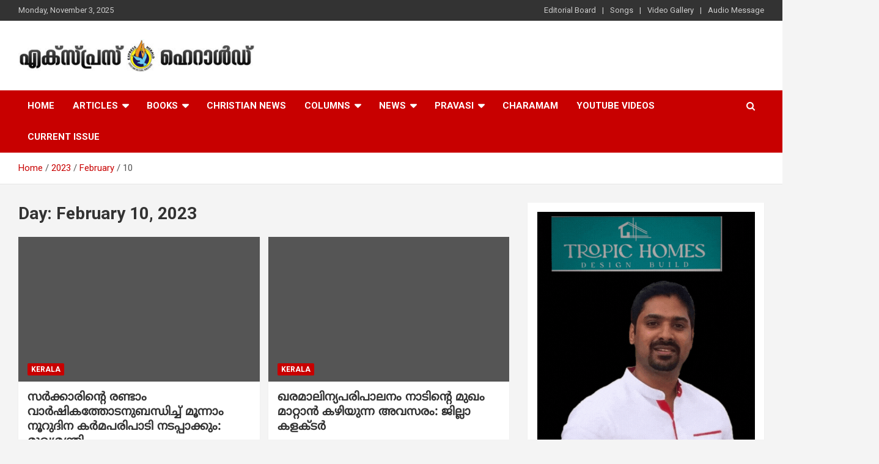

--- FILE ---
content_type: text/html; charset=UTF-8
request_url: https://expressherald.com/2023/02/10/
body_size: 14354
content:
<!doctype html>
<html dir="ltr" lang="en-US" prefix="og: https://ogp.me/ns#">
<head>
	<meta charset="UTF-8">
	<meta name="viewport" content="width=device-width, initial-scale=1, shrink-to-fit=no">
	<link rel="profile" href="https://gmpg.org/xfn/11">

	<title>February 10, 2023 - Express Herald - Malayalam Christian News</title>
	<style>img:is([sizes="auto" i], [sizes^="auto," i]) { contain-intrinsic-size: 3000px 1500px }</style>
	
		<!-- All in One SEO 4.7.6 - aioseo.com -->
	<meta name="robots" content="max-image-preview:large" />
	<link rel="canonical" href="https://expressherald.com/2023/02/10/" />
	<link rel="next" href="https://expressherald.com/2023/02/10/page/2/" />
	<meta name="generator" content="All in One SEO (AIOSEO) 4.7.6" />

		<script type="text/javascript">
    (function(c,l,a,r,i,t,y){
        c[a]=c[a]||function(){(c[a].q=c[a].q||[]).push(arguments)};
        t=l.createElement(r);t.async=1;t.src="https://www.clarity.ms/tag/"+i;
        y=l.getElementsByTagName(r)[0];y.parentNode.insertBefore(t,y);
    })(window, document, "clarity", "script", "j6em689bx1");
</script>
		<script type="application/ld+json" class="aioseo-schema">
			{"@context":"https:\/\/schema.org","@graph":[{"@type":"BreadcrumbList","@id":"https:\/\/expressherald.com\/2023\/02\/10\/#breadcrumblist","itemListElement":[{"@type":"ListItem","@id":"https:\/\/expressherald.com\/#listItem","position":1,"name":"Home","item":"https:\/\/expressherald.com\/","nextItem":{"@type":"ListItem","@id":"https:\/\/expressherald.com\/2023\/#listItem","name":"2023"}},{"@type":"ListItem","@id":"https:\/\/expressherald.com\/2023\/#listItem","position":2,"name":"2023","item":"https:\/\/expressherald.com\/2023\/","nextItem":{"@type":"ListItem","@id":"https:\/\/expressherald.com\/2023\/02\/#listItem","name":"February, 2023"},"previousItem":{"@type":"ListItem","@id":"https:\/\/expressherald.com\/#listItem","name":"Home"}},{"@type":"ListItem","@id":"https:\/\/expressherald.com\/2023\/02\/#listItem","position":3,"name":"February, 2023","item":"https:\/\/expressherald.com\/2023\/02\/","nextItem":{"@type":"ListItem","@id":"https:\/\/expressherald.com\/2023\/02\/10\/#listItem","name":"February 10, 2023"},"previousItem":{"@type":"ListItem","@id":"https:\/\/expressherald.com\/2023\/#listItem","name":"2023"}},{"@type":"ListItem","@id":"https:\/\/expressherald.com\/2023\/02\/10\/#listItem","position":4,"name":"February 10, 2023","previousItem":{"@type":"ListItem","@id":"https:\/\/expressherald.com\/2023\/02\/#listItem","name":"February, 2023"}}]},{"@type":"CollectionPage","@id":"https:\/\/expressherald.com\/2023\/02\/10\/#collectionpage","url":"https:\/\/expressherald.com\/2023\/02\/10\/","name":"February 10, 2023 - Express Herald - Malayalam Christian News","inLanguage":"en-US","isPartOf":{"@id":"https:\/\/expressherald.com\/#website"},"breadcrumb":{"@id":"https:\/\/expressherald.com\/2023\/02\/10\/#breadcrumblist"}},{"@type":"Organization","@id":"https:\/\/expressherald.com\/#organization","name":"Express Herald","description":"Malayalam Christian News","url":"https:\/\/expressherald.com\/","telephone":"+14692742969","logo":{"@type":"ImageObject","url":"https:\/\/expressherald.com\/wp-content\/uploads\/2023\/04\/logo-exp.jpg","@id":"https:\/\/expressherald.com\/2023\/02\/10\/#organizationLogo","width":112,"height":112},"image":{"@id":"https:\/\/expressherald.com\/2023\/02\/10\/#organizationLogo"},"sameAs":["https:\/\/www.facebook.com\/expressheraldnews\/"]},{"@type":"WebSite","@id":"https:\/\/expressherald.com\/#website","url":"https:\/\/expressherald.com\/","name":"Express Herald","description":"Malayalam Christian News","inLanguage":"en-US","publisher":{"@id":"https:\/\/expressherald.com\/#organization"}}]}
		</script>
		<script type="text/javascript">
			(function(c,l,a,r,i,t,y){
			c[a]=c[a]||function(){(c[a].q=c[a].q||[]).push(arguments)};t=l.createElement(r);t.async=1;
			t.src="https://www.clarity.ms/tag/"+i+"?ref=aioseo";y=l.getElementsByTagName(r)[0];y.parentNode.insertBefore(t,y);
		})(window, document, "clarity", "script", "j6em689bx1");
		</script>
		<!-- All in One SEO -->

<link rel='dns-prefetch' href='//www.googletagmanager.com' />
<link rel='dns-prefetch' href='//fonts.googleapis.com' />
<link rel="alternate" type="application/rss+xml" title="Express Herald - Malayalam Christian News &raquo; Feed" href="https://expressherald.com/feed/" />
<link rel="alternate" type="application/rss+xml" title="Express Herald - Malayalam Christian News &raquo; Comments Feed" href="https://expressherald.com/comments/feed/" />
<script type="text/javascript">
/* <![CDATA[ */
window._wpemojiSettings = {"baseUrl":"https:\/\/s.w.org\/images\/core\/emoji\/16.0.1\/72x72\/","ext":".png","svgUrl":"https:\/\/s.w.org\/images\/core\/emoji\/16.0.1\/svg\/","svgExt":".svg","source":{"concatemoji":"https:\/\/expressherald.com\/wp-includes\/js\/wp-emoji-release.min.js?ver=6.8.3"}};
/*! This file is auto-generated */
!function(s,n){var o,i,e;function c(e){try{var t={supportTests:e,timestamp:(new Date).valueOf()};sessionStorage.setItem(o,JSON.stringify(t))}catch(e){}}function p(e,t,n){e.clearRect(0,0,e.canvas.width,e.canvas.height),e.fillText(t,0,0);var t=new Uint32Array(e.getImageData(0,0,e.canvas.width,e.canvas.height).data),a=(e.clearRect(0,0,e.canvas.width,e.canvas.height),e.fillText(n,0,0),new Uint32Array(e.getImageData(0,0,e.canvas.width,e.canvas.height).data));return t.every(function(e,t){return e===a[t]})}function u(e,t){e.clearRect(0,0,e.canvas.width,e.canvas.height),e.fillText(t,0,0);for(var n=e.getImageData(16,16,1,1),a=0;a<n.data.length;a++)if(0!==n.data[a])return!1;return!0}function f(e,t,n,a){switch(t){case"flag":return n(e,"\ud83c\udff3\ufe0f\u200d\u26a7\ufe0f","\ud83c\udff3\ufe0f\u200b\u26a7\ufe0f")?!1:!n(e,"\ud83c\udde8\ud83c\uddf6","\ud83c\udde8\u200b\ud83c\uddf6")&&!n(e,"\ud83c\udff4\udb40\udc67\udb40\udc62\udb40\udc65\udb40\udc6e\udb40\udc67\udb40\udc7f","\ud83c\udff4\u200b\udb40\udc67\u200b\udb40\udc62\u200b\udb40\udc65\u200b\udb40\udc6e\u200b\udb40\udc67\u200b\udb40\udc7f");case"emoji":return!a(e,"\ud83e\udedf")}return!1}function g(e,t,n,a){var r="undefined"!=typeof WorkerGlobalScope&&self instanceof WorkerGlobalScope?new OffscreenCanvas(300,150):s.createElement("canvas"),o=r.getContext("2d",{willReadFrequently:!0}),i=(o.textBaseline="top",o.font="600 32px Arial",{});return e.forEach(function(e){i[e]=t(o,e,n,a)}),i}function t(e){var t=s.createElement("script");t.src=e,t.defer=!0,s.head.appendChild(t)}"undefined"!=typeof Promise&&(o="wpEmojiSettingsSupports",i=["flag","emoji"],n.supports={everything:!0,everythingExceptFlag:!0},e=new Promise(function(e){s.addEventListener("DOMContentLoaded",e,{once:!0})}),new Promise(function(t){var n=function(){try{var e=JSON.parse(sessionStorage.getItem(o));if("object"==typeof e&&"number"==typeof e.timestamp&&(new Date).valueOf()<e.timestamp+604800&&"object"==typeof e.supportTests)return e.supportTests}catch(e){}return null}();if(!n){if("undefined"!=typeof Worker&&"undefined"!=typeof OffscreenCanvas&&"undefined"!=typeof URL&&URL.createObjectURL&&"undefined"!=typeof Blob)try{var e="postMessage("+g.toString()+"("+[JSON.stringify(i),f.toString(),p.toString(),u.toString()].join(",")+"));",a=new Blob([e],{type:"text/javascript"}),r=new Worker(URL.createObjectURL(a),{name:"wpTestEmojiSupports"});return void(r.onmessage=function(e){c(n=e.data),r.terminate(),t(n)})}catch(e){}c(n=g(i,f,p,u))}t(n)}).then(function(e){for(var t in e)n.supports[t]=e[t],n.supports.everything=n.supports.everything&&n.supports[t],"flag"!==t&&(n.supports.everythingExceptFlag=n.supports.everythingExceptFlag&&n.supports[t]);n.supports.everythingExceptFlag=n.supports.everythingExceptFlag&&!n.supports.flag,n.DOMReady=!1,n.readyCallback=function(){n.DOMReady=!0}}).then(function(){return e}).then(function(){var e;n.supports.everything||(n.readyCallback(),(e=n.source||{}).concatemoji?t(e.concatemoji):e.wpemoji&&e.twemoji&&(t(e.twemoji),t(e.wpemoji)))}))}((window,document),window._wpemojiSettings);
/* ]]> */
</script>
<style id='wp-emoji-styles-inline-css' type='text/css'>

	img.wp-smiley, img.emoji {
		display: inline !important;
		border: none !important;
		box-shadow: none !important;
		height: 1em !important;
		width: 1em !important;
		margin: 0 0.07em !important;
		vertical-align: -0.1em !important;
		background: none !important;
		padding: 0 !important;
	}
</style>
<link rel='stylesheet' id='wp-block-library-css' href='https://expressherald.com/wp-includes/css/dist/block-library/style.min.css?ver=6.8.3' type='text/css' media='all' />
<style id='classic-theme-styles-inline-css' type='text/css'>
/*! This file is auto-generated */
.wp-block-button__link{color:#fff;background-color:#32373c;border-radius:9999px;box-shadow:none;text-decoration:none;padding:calc(.667em + 2px) calc(1.333em + 2px);font-size:1.125em}.wp-block-file__button{background:#32373c;color:#fff;text-decoration:none}
</style>
<style id='global-styles-inline-css' type='text/css'>
:root{--wp--preset--aspect-ratio--square: 1;--wp--preset--aspect-ratio--4-3: 4/3;--wp--preset--aspect-ratio--3-4: 3/4;--wp--preset--aspect-ratio--3-2: 3/2;--wp--preset--aspect-ratio--2-3: 2/3;--wp--preset--aspect-ratio--16-9: 16/9;--wp--preset--aspect-ratio--9-16: 9/16;--wp--preset--color--black: #000000;--wp--preset--color--cyan-bluish-gray: #abb8c3;--wp--preset--color--white: #ffffff;--wp--preset--color--pale-pink: #f78da7;--wp--preset--color--vivid-red: #cf2e2e;--wp--preset--color--luminous-vivid-orange: #ff6900;--wp--preset--color--luminous-vivid-amber: #fcb900;--wp--preset--color--light-green-cyan: #7bdcb5;--wp--preset--color--vivid-green-cyan: #00d084;--wp--preset--color--pale-cyan-blue: #8ed1fc;--wp--preset--color--vivid-cyan-blue: #0693e3;--wp--preset--color--vivid-purple: #9b51e0;--wp--preset--gradient--vivid-cyan-blue-to-vivid-purple: linear-gradient(135deg,rgba(6,147,227,1) 0%,rgb(155,81,224) 100%);--wp--preset--gradient--light-green-cyan-to-vivid-green-cyan: linear-gradient(135deg,rgb(122,220,180) 0%,rgb(0,208,130) 100%);--wp--preset--gradient--luminous-vivid-amber-to-luminous-vivid-orange: linear-gradient(135deg,rgba(252,185,0,1) 0%,rgba(255,105,0,1) 100%);--wp--preset--gradient--luminous-vivid-orange-to-vivid-red: linear-gradient(135deg,rgba(255,105,0,1) 0%,rgb(207,46,46) 100%);--wp--preset--gradient--very-light-gray-to-cyan-bluish-gray: linear-gradient(135deg,rgb(238,238,238) 0%,rgb(169,184,195) 100%);--wp--preset--gradient--cool-to-warm-spectrum: linear-gradient(135deg,rgb(74,234,220) 0%,rgb(151,120,209) 20%,rgb(207,42,186) 40%,rgb(238,44,130) 60%,rgb(251,105,98) 80%,rgb(254,248,76) 100%);--wp--preset--gradient--blush-light-purple: linear-gradient(135deg,rgb(255,206,236) 0%,rgb(152,150,240) 100%);--wp--preset--gradient--blush-bordeaux: linear-gradient(135deg,rgb(254,205,165) 0%,rgb(254,45,45) 50%,rgb(107,0,62) 100%);--wp--preset--gradient--luminous-dusk: linear-gradient(135deg,rgb(255,203,112) 0%,rgb(199,81,192) 50%,rgb(65,88,208) 100%);--wp--preset--gradient--pale-ocean: linear-gradient(135deg,rgb(255,245,203) 0%,rgb(182,227,212) 50%,rgb(51,167,181) 100%);--wp--preset--gradient--electric-grass: linear-gradient(135deg,rgb(202,248,128) 0%,rgb(113,206,126) 100%);--wp--preset--gradient--midnight: linear-gradient(135deg,rgb(2,3,129) 0%,rgb(40,116,252) 100%);--wp--preset--font-size--small: 13px;--wp--preset--font-size--medium: 20px;--wp--preset--font-size--large: 36px;--wp--preset--font-size--x-large: 42px;--wp--preset--spacing--20: 0.44rem;--wp--preset--spacing--30: 0.67rem;--wp--preset--spacing--40: 1rem;--wp--preset--spacing--50: 1.5rem;--wp--preset--spacing--60: 2.25rem;--wp--preset--spacing--70: 3.38rem;--wp--preset--spacing--80: 5.06rem;--wp--preset--shadow--natural: 6px 6px 9px rgba(0, 0, 0, 0.2);--wp--preset--shadow--deep: 12px 12px 50px rgba(0, 0, 0, 0.4);--wp--preset--shadow--sharp: 6px 6px 0px rgba(0, 0, 0, 0.2);--wp--preset--shadow--outlined: 6px 6px 0px -3px rgba(255, 255, 255, 1), 6px 6px rgba(0, 0, 0, 1);--wp--preset--shadow--crisp: 6px 6px 0px rgba(0, 0, 0, 1);}:where(.is-layout-flex){gap: 0.5em;}:where(.is-layout-grid){gap: 0.5em;}body .is-layout-flex{display: flex;}.is-layout-flex{flex-wrap: wrap;align-items: center;}.is-layout-flex > :is(*, div){margin: 0;}body .is-layout-grid{display: grid;}.is-layout-grid > :is(*, div){margin: 0;}:where(.wp-block-columns.is-layout-flex){gap: 2em;}:where(.wp-block-columns.is-layout-grid){gap: 2em;}:where(.wp-block-post-template.is-layout-flex){gap: 1.25em;}:where(.wp-block-post-template.is-layout-grid){gap: 1.25em;}.has-black-color{color: var(--wp--preset--color--black) !important;}.has-cyan-bluish-gray-color{color: var(--wp--preset--color--cyan-bluish-gray) !important;}.has-white-color{color: var(--wp--preset--color--white) !important;}.has-pale-pink-color{color: var(--wp--preset--color--pale-pink) !important;}.has-vivid-red-color{color: var(--wp--preset--color--vivid-red) !important;}.has-luminous-vivid-orange-color{color: var(--wp--preset--color--luminous-vivid-orange) !important;}.has-luminous-vivid-amber-color{color: var(--wp--preset--color--luminous-vivid-amber) !important;}.has-light-green-cyan-color{color: var(--wp--preset--color--light-green-cyan) !important;}.has-vivid-green-cyan-color{color: var(--wp--preset--color--vivid-green-cyan) !important;}.has-pale-cyan-blue-color{color: var(--wp--preset--color--pale-cyan-blue) !important;}.has-vivid-cyan-blue-color{color: var(--wp--preset--color--vivid-cyan-blue) !important;}.has-vivid-purple-color{color: var(--wp--preset--color--vivid-purple) !important;}.has-black-background-color{background-color: var(--wp--preset--color--black) !important;}.has-cyan-bluish-gray-background-color{background-color: var(--wp--preset--color--cyan-bluish-gray) !important;}.has-white-background-color{background-color: var(--wp--preset--color--white) !important;}.has-pale-pink-background-color{background-color: var(--wp--preset--color--pale-pink) !important;}.has-vivid-red-background-color{background-color: var(--wp--preset--color--vivid-red) !important;}.has-luminous-vivid-orange-background-color{background-color: var(--wp--preset--color--luminous-vivid-orange) !important;}.has-luminous-vivid-amber-background-color{background-color: var(--wp--preset--color--luminous-vivid-amber) !important;}.has-light-green-cyan-background-color{background-color: var(--wp--preset--color--light-green-cyan) !important;}.has-vivid-green-cyan-background-color{background-color: var(--wp--preset--color--vivid-green-cyan) !important;}.has-pale-cyan-blue-background-color{background-color: var(--wp--preset--color--pale-cyan-blue) !important;}.has-vivid-cyan-blue-background-color{background-color: var(--wp--preset--color--vivid-cyan-blue) !important;}.has-vivid-purple-background-color{background-color: var(--wp--preset--color--vivid-purple) !important;}.has-black-border-color{border-color: var(--wp--preset--color--black) !important;}.has-cyan-bluish-gray-border-color{border-color: var(--wp--preset--color--cyan-bluish-gray) !important;}.has-white-border-color{border-color: var(--wp--preset--color--white) !important;}.has-pale-pink-border-color{border-color: var(--wp--preset--color--pale-pink) !important;}.has-vivid-red-border-color{border-color: var(--wp--preset--color--vivid-red) !important;}.has-luminous-vivid-orange-border-color{border-color: var(--wp--preset--color--luminous-vivid-orange) !important;}.has-luminous-vivid-amber-border-color{border-color: var(--wp--preset--color--luminous-vivid-amber) !important;}.has-light-green-cyan-border-color{border-color: var(--wp--preset--color--light-green-cyan) !important;}.has-vivid-green-cyan-border-color{border-color: var(--wp--preset--color--vivid-green-cyan) !important;}.has-pale-cyan-blue-border-color{border-color: var(--wp--preset--color--pale-cyan-blue) !important;}.has-vivid-cyan-blue-border-color{border-color: var(--wp--preset--color--vivid-cyan-blue) !important;}.has-vivid-purple-border-color{border-color: var(--wp--preset--color--vivid-purple) !important;}.has-vivid-cyan-blue-to-vivid-purple-gradient-background{background: var(--wp--preset--gradient--vivid-cyan-blue-to-vivid-purple) !important;}.has-light-green-cyan-to-vivid-green-cyan-gradient-background{background: var(--wp--preset--gradient--light-green-cyan-to-vivid-green-cyan) !important;}.has-luminous-vivid-amber-to-luminous-vivid-orange-gradient-background{background: var(--wp--preset--gradient--luminous-vivid-amber-to-luminous-vivid-orange) !important;}.has-luminous-vivid-orange-to-vivid-red-gradient-background{background: var(--wp--preset--gradient--luminous-vivid-orange-to-vivid-red) !important;}.has-very-light-gray-to-cyan-bluish-gray-gradient-background{background: var(--wp--preset--gradient--very-light-gray-to-cyan-bluish-gray) !important;}.has-cool-to-warm-spectrum-gradient-background{background: var(--wp--preset--gradient--cool-to-warm-spectrum) !important;}.has-blush-light-purple-gradient-background{background: var(--wp--preset--gradient--blush-light-purple) !important;}.has-blush-bordeaux-gradient-background{background: var(--wp--preset--gradient--blush-bordeaux) !important;}.has-luminous-dusk-gradient-background{background: var(--wp--preset--gradient--luminous-dusk) !important;}.has-pale-ocean-gradient-background{background: var(--wp--preset--gradient--pale-ocean) !important;}.has-electric-grass-gradient-background{background: var(--wp--preset--gradient--electric-grass) !important;}.has-midnight-gradient-background{background: var(--wp--preset--gradient--midnight) !important;}.has-small-font-size{font-size: var(--wp--preset--font-size--small) !important;}.has-medium-font-size{font-size: var(--wp--preset--font-size--medium) !important;}.has-large-font-size{font-size: var(--wp--preset--font-size--large) !important;}.has-x-large-font-size{font-size: var(--wp--preset--font-size--x-large) !important;}
:where(.wp-block-post-template.is-layout-flex){gap: 1.25em;}:where(.wp-block-post-template.is-layout-grid){gap: 1.25em;}
:where(.wp-block-columns.is-layout-flex){gap: 2em;}:where(.wp-block-columns.is-layout-grid){gap: 2em;}
:root :where(.wp-block-pullquote){font-size: 1.5em;line-height: 1.6;}
</style>
<link rel='stylesheet' id='bootstrap-style-css' href='https://expressherald.com/wp-content/themes/newscard/assets/library/bootstrap/css/bootstrap.min.css?ver=4.0.0' type='text/css' media='all' />
<link rel='stylesheet' id='font-awesome-style-css' href='https://expressherald.com/wp-content/themes/newscard/assets/library/font-awesome/css/font-awesome.css?ver=6.8.3' type='text/css' media='all' />
<link rel='stylesheet' id='newscard-google-fonts-css' href='//fonts.googleapis.com/css?family=Roboto%3A100%2C300%2C300i%2C400%2C400i%2C500%2C500i%2C700%2C700i&#038;ver=6.8.3' type='text/css' media='all' />
<link rel='stylesheet' id='newscard-style-css' href='https://expressherald.com/wp-content/themes/newscard/style.css?ver=6.8.3' type='text/css' media='all' />
<link rel='stylesheet' id='heateor_sss_frontend_css-css' href='https://expressherald.com/wp-content/plugins/sassy-social-share/public/css/sassy-social-share-public.css?ver=3.3.70' type='text/css' media='all' />
<style id='heateor_sss_frontend_css-inline-css' type='text/css'>
.heateor_sss_button_instagram span.heateor_sss_svg,a.heateor_sss_instagram span.heateor_sss_svg{background:radial-gradient(circle at 30% 107%,#fdf497 0,#fdf497 5%,#fd5949 45%,#d6249f 60%,#285aeb 90%)}.heateor_sss_horizontal_sharing .heateor_sss_svg,.heateor_sss_standard_follow_icons_container .heateor_sss_svg{color:#fff;border-width:0px;border-style:solid;border-color:transparent}.heateor_sss_horizontal_sharing .heateorSssTCBackground{color:#666}.heateor_sss_horizontal_sharing span.heateor_sss_svg:hover,.heateor_sss_standard_follow_icons_container span.heateor_sss_svg:hover{border-color:transparent;}.heateor_sss_vertical_sharing span.heateor_sss_svg,.heateor_sss_floating_follow_icons_container span.heateor_sss_svg{color:#fff;border-width:0px;border-style:solid;border-color:transparent;}.heateor_sss_vertical_sharing .heateorSssTCBackground{color:#666;}.heateor_sss_vertical_sharing span.heateor_sss_svg:hover,.heateor_sss_floating_follow_icons_container span.heateor_sss_svg:hover{border-color:transparent;}@media screen and (max-width:783px) {.heateor_sss_vertical_sharing{display:none!important}}div.heateor_sss_mobile_footer{display:none;}@media screen and (max-width:783px){div.heateor_sss_bottom_sharing .heateorSssTCBackground{background-color:white}div.heateor_sss_bottom_sharing{width:100%!important;left:0!important;}div.heateor_sss_bottom_sharing a{width:11.111111111111% !important;}div.heateor_sss_bottom_sharing .heateor_sss_svg{width: 100% !important;}div.heateor_sss_bottom_sharing div.heateorSssTotalShareCount{font-size:1em!important;line-height:28px!important}div.heateor_sss_bottom_sharing div.heateorSssTotalShareText{font-size:.7em!important;line-height:0px!important}div.heateor_sss_mobile_footer{display:block;height:40px;}.heateor_sss_bottom_sharing{padding:0!important;display:block!important;width:auto!important;bottom:-2px!important;top: auto!important;}.heateor_sss_bottom_sharing .heateor_sss_square_count{line-height:inherit;}.heateor_sss_bottom_sharing .heateorSssSharingArrow{display:none;}.heateor_sss_bottom_sharing .heateorSssTCBackground{margin-right:1.1em!important}}
</style>
<script type="text/javascript" src="https://expressherald.com/wp-includes/js/jquery/jquery.min.js?ver=3.7.1" id="jquery-core-js"></script>
<script type="text/javascript" src="https://expressherald.com/wp-includes/js/jquery/jquery-migrate.min.js?ver=3.4.1" id="jquery-migrate-js"></script>
<!--[if lt IE 9]>
<script type="text/javascript" src="https://expressherald.com/wp-content/themes/newscard/assets/js/html5.js?ver=3.7.3" id="html5-js"></script>
<![endif]-->

<!-- Google tag (gtag.js) snippet added by Site Kit -->

<!-- Google Analytics snippet added by Site Kit -->
<script type="text/javascript" src="https://www.googletagmanager.com/gtag/js?id=GT-K4ZVN6X" id="google_gtagjs-js" async></script>
<script type="text/javascript" id="google_gtagjs-js-after">
/* <![CDATA[ */
window.dataLayer = window.dataLayer || [];function gtag(){dataLayer.push(arguments);}
gtag("set","linker",{"domains":["expressherald.com"]});
gtag("js", new Date());
gtag("set", "developer_id.dZTNiMT", true);
gtag("config", "GT-K4ZVN6X");
/* ]]> */
</script>

<!-- End Google tag (gtag.js) snippet added by Site Kit -->
<link rel="https://api.w.org/" href="https://expressherald.com/wp-json/" /><link rel="EditURI" type="application/rsd+xml" title="RSD" href="https://expressherald.com/xmlrpc.php?rsd" />
<meta name="generator" content="WordPress 6.8.3" />
<meta name="generator" content="Site Kit by Google 1.144.0" />
<!-- Google AdSense meta tags added by Site Kit -->
<meta name="google-adsense-platform-account" content="ca-host-pub-2644536267352236">
<meta name="google-adsense-platform-domain" content="sitekit.withgoogle.com">
<!-- End Google AdSense meta tags added by Site Kit -->
		<style type="text/css">
					.site-title,
			.site-description {
				position: absolute;
				clip: rect(1px, 1px, 1px, 1px);
			}
				</style>
		</head>

<body class="archive date wp-custom-logo wp-theme-newscard theme-body group-blog hfeed entry-title-ellipsis">

<div id="page" class="site">
	<a class="skip-link screen-reader-text" href="#content">Skip to content</a>
	
	<header id="masthead" class="site-header">
					<div class="info-bar infobar-links-on">
				<div class="container">
					<div class="row gutter-10">
						<div class="col col-sm contact-section">
							<div class="date">
								<ul><li>Monday, November 3, 2025</li></ul>
							</div>
						</div><!-- .contact-section -->

													<div class="col-md-auto infobar-links order-md-2">
								<button class="infobar-links-menu-toggle">Responsive Menu</button>
								<ul class="clearfix"><li id="menu-item-44359" class="menu-item menu-item-type-post_type menu-item-object-page menu-item-44359"><a href="https://expressherald.com/editorial-board/">Editorial Board</a></li>
<li id="menu-item-44357" class="menu-item menu-item-type-post_type menu-item-object-page menu-item-44357"><a href="https://expressherald.com/songs/">Songs</a></li>
<li id="menu-item-44356" class="menu-item menu-item-type-post_type menu-item-object-page menu-item-44356"><a href="https://expressherald.com/video-gallery/">Video Gallery</a></li>
<li id="menu-item-44358" class="menu-item menu-item-type-post_type menu-item-object-page menu-item-44358"><a href="https://expressherald.com/audio-message/">Audio Message</a></li>
</ul>							</div><!-- .infobar-links -->
											</div><!-- .row -->
          		</div><!-- .container -->
        	</div><!-- .infobar -->
        		<nav class="navbar navbar-expand-lg d-block">
			<div class="navbar-head" >
				<div class="container">
					<div class="row navbar-head-row align-items-center">
						<div class="col-lg-4">
							<div class="site-branding navbar-brand">
								<a href="https://expressherald.com/" class="custom-logo-link" rel="home"><img width="420" height="59" src="https://expressherald.com/wp-content/uploads/2023/04/cropped-logo-5.jpg" class="custom-logo" alt="Express Herald &#8211; Malayalam Christian News" decoding="async" srcset="https://expressherald.com/wp-content/uploads/2023/04/cropped-logo-5.jpg 420w, https://expressherald.com/wp-content/uploads/2023/04/cropped-logo-5-300x42.jpg 300w" sizes="(max-width: 420px) 100vw, 420px" /></a>									<h2 class="site-title"><a href="https://expressherald.com/" rel="home">Express Herald &#8211; Malayalam Christian News</a></h2>
																	<p class="site-description">Malayalam Christian News</p>
															</div><!-- .site-branding .navbar-brand -->
						</div>
											</div><!-- .row -->
				</div><!-- .container -->
			</div><!-- .navbar-head -->
			<div class="navigation-bar">
				<div class="navigation-bar-top">
					<div class="container">
						<button class="navbar-toggler menu-toggle" type="button" data-toggle="collapse" data-target="#navbarCollapse" aria-controls="navbarCollapse" aria-expanded="false" aria-label="Toggle navigation"></button>
						<span class="search-toggle"></span>
					</div><!-- .container -->
					<div class="search-bar">
						<div class="container">
							<div class="search-block off">
								<form action="https://expressherald.com/" method="get" class="search-form">
	<label class="assistive-text"> Search </label>
	<div class="input-group">
		<input type="search" value="" placeholder="Search" class="form-control s" name="s">
		<div class="input-group-prepend">
			<button class="btn btn-theme">Search</button>
		</div>
	</div>
</form><!-- .search-form -->
							</div><!-- .search-box -->
						</div><!-- .container -->
					</div><!-- .search-bar -->
				</div><!-- .navigation-bar-top -->
				<div class="navbar-main">
					<div class="container">
						<div class="collapse navbar-collapse" id="navbarCollapse">
							<div id="site-navigation" class="main-navigation nav-uppercase" role="navigation">
								<ul class="nav-menu navbar-nav d-lg-block"><li id="menu-item-44335" class="menu-item menu-item-type-custom menu-item-object-custom menu-item-home menu-item-44335"><a href="https://expressherald.com/">Home</a></li>
<li id="menu-item-44352" class="menu-item menu-item-type-custom menu-item-object-custom menu-item-has-children menu-item-44352"><a href="#">Articles</a>
<ul class="sub-menu">
	<li id="menu-item-44338" class="menu-item menu-item-type-taxonomy menu-item-object-category menu-item-44338"><a href="https://expressherald.com/category/cultural-article/">Cultural Article</a></li>
	<li id="menu-item-44340" class="menu-item menu-item-type-taxonomy menu-item-object-category menu-item-44340"><a href="https://expressherald.com/category/english-article/">English Article</a></li>
</ul>
</li>
<li id="menu-item-44353" class="menu-item menu-item-type-custom menu-item-object-custom menu-item-has-children menu-item-44353"><a href="#">Books</a>
<ul class="sub-menu">
	<li id="menu-item-44339" class="menu-item menu-item-type-taxonomy menu-item-object-category menu-item-44339"><a href="https://expressherald.com/category/english/">English</a></li>
	<li id="menu-item-44346" class="menu-item menu-item-type-taxonomy menu-item-object-category menu-item-44346"><a href="https://expressherald.com/category/malayalam/">Malayalam</a></li>
</ul>
</li>
<li id="menu-item-44337" class="menu-item menu-item-type-taxonomy menu-item-object-category menu-item-44337"><a href="https://expressherald.com/category/christian-news/">Christian News</a></li>
<li id="menu-item-44354" class="menu-item menu-item-type-custom menu-item-object-custom menu-item-has-children menu-item-44354"><a href="#">Columns</a>
<ul class="sub-menu">
	<li id="menu-item-44355" class="menu-item menu-item-type-taxonomy menu-item-object-category menu-item-44355"><a href="https://expressherald.com/category/thomas-mullakkal/">Thomas Mullakkal</a></li>
	<li id="menu-item-51096" class="menu-item menu-item-type-taxonomy menu-item-object-category menu-item-51096"><a href="https://expressherald.com/category/raju-tharakan/">Raju Tharakan</a></li>
</ul>
</li>
<li id="menu-item-44348" class="menu-item menu-item-type-taxonomy menu-item-object-category menu-item-has-children menu-item-44348"><a href="https://expressherald.com/category/news/">News</a>
<ul class="sub-menu">
	<li id="menu-item-44345" class="menu-item menu-item-type-taxonomy menu-item-object-category menu-item-44345"><a href="https://expressherald.com/category/kerala/">Kerala</a></li>
	<li id="menu-item-44347" class="menu-item menu-item-type-taxonomy menu-item-object-category menu-item-44347"><a href="https://expressherald.com/category/national/">National</a></li>
	<li id="menu-item-44344" class="menu-item menu-item-type-taxonomy menu-item-object-category menu-item-44344"><a href="https://expressherald.com/category/international/">International</a></li>
	<li id="menu-item-44341" class="menu-item menu-item-type-taxonomy menu-item-object-category menu-item-44341"><a href="https://expressherald.com/category/english-news/">English News</a></li>
</ul>
</li>
<li id="menu-item-44349" class="menu-item menu-item-type-taxonomy menu-item-object-category menu-item-has-children menu-item-44349"><a href="https://expressherald.com/category/pravasi/">Pravasi</a>
<ul class="sub-menu">
	<li id="menu-item-44343" class="menu-item menu-item-type-taxonomy menu-item-object-category menu-item-44343"><a href="https://expressherald.com/category/gulf/">Gulf</a></li>
	<li id="menu-item-44342" class="menu-item menu-item-type-taxonomy menu-item-object-category menu-item-44342"><a href="https://expressherald.com/category/europe/">Europe</a></li>
	<li id="menu-item-44350" class="menu-item menu-item-type-taxonomy menu-item-object-category menu-item-44350"><a href="https://expressherald.com/category/usa/">USA</a></li>
</ul>
</li>
<li id="menu-item-44336" class="menu-item menu-item-type-taxonomy menu-item-object-category menu-item-44336"><a href="https://expressherald.com/category/charamam/">Charamam</a></li>
<li id="menu-item-50439" class="menu-item menu-item-type-post_type menu-item-object-page menu-item-50439"><a href="https://expressherald.com/video-gallery/">Youtube Videos</a></li>
<li id="menu-item-72089" class="menu-item menu-item-type-post_type menu-item-object-page menu-item-72089"><a href="https://expressherald.com/pdf/">Current Issue</a></li>
</ul>							</div><!-- #site-navigation .main-navigation -->
						</div><!-- .navbar-collapse -->
						<div class="nav-search">
							<span class="search-toggle"></span>
						</div><!-- .nav-search -->
					</div><!-- .container -->
				</div><!-- .navbar-main -->
			</div><!-- .navigation-bar -->
		</nav><!-- .navbar -->

		
		
					<div id="breadcrumb">
				<div class="container">
					<div role="navigation" aria-label="Breadcrumbs" class="breadcrumb-trail breadcrumbs" itemprop="breadcrumb"><ul class="trail-items" itemscope itemtype="http://schema.org/BreadcrumbList"><meta name="numberOfItems" content="4" /><meta name="itemListOrder" content="Ascending" /><li itemprop="itemListElement" itemscope itemtype="http://schema.org/ListItem" class="trail-item trail-begin"><a href="https://expressherald.com/" rel="home" itemprop="item"><span itemprop="name">Home</span></a><meta itemprop="position" content="1" /></li><li itemprop="itemListElement" itemscope itemtype="http://schema.org/ListItem" class="trail-item"><a href="https://expressherald.com/2023/" itemprop="item"><span itemprop="name">2023</span></a><meta itemprop="position" content="2" /></li><li itemprop="itemListElement" itemscope itemtype="http://schema.org/ListItem" class="trail-item"><a href="https://expressherald.com/2023/02/" itemprop="item"><span itemprop="name">February</span></a><meta itemprop="position" content="3" /></li><li itemprop="itemListElement" itemscope itemtype="http://schema.org/ListItem" class="trail-item trail-end"><span itemprop="name">10</span><meta itemprop="position" content="4" /></li></ul></div>				</div>
			</div><!-- .breadcrumb -->
			</header><!-- #masthead -->
	<div id="content" class="site-content ">
		<div class="container">
							<div class="row justify-content-center site-content-row">
			<div id="primary" class="col-lg-8 content-area">		<main id="main" class="site-main">

			
				<header class="page-header">
					<h1 class="page-title">Day: <span>February 10, 2023</span></h1>				</header><!-- .page-header -->

				<div class="row gutter-parent-14 post-wrap">
						<div class="col-sm-6 col-xxl-4 post-col">
	<div class="post-40709 post type-post status-publish format-standard has-post-thumbnail hentry category-kerala tag-3rd-hundred-days-work-program-will-be-implemented-on-the-occasion-of-the-second-anniversary-of-the-government-chief-minister">

		
				<figure class="post-featured-image post-img-wrap">
					<a title="സർക്കാരിന്റെ രണ്ടാം വാർഷികത്തോടനുബന്ധിച്ച് മൂന്നാം നൂറുദിന കർമപരിപാടി നടപ്പാക്കും: മുഖ്യമന്ത്രി" href="https://expressherald.com/2023/02/10/3rd-hundred-days-work-program-will-be-implemented-on-the-occasion-of-the-second-anniversary-of-the-government-chief-minister/" class="post-img" style="background-image: url('');"></a>
					<div class="entry-meta category-meta">
						<div class="cat-links"><a href="https://expressherald.com/category/kerala/" rel="category tag">Kerala</a></div>
					</div><!-- .entry-meta -->
				</figure><!-- .post-featured-image .post-img-wrap -->

			
					<header class="entry-header">
				<h2 class="entry-title"><a href="https://expressherald.com/2023/02/10/3rd-hundred-days-work-program-will-be-implemented-on-the-occasion-of-the-second-anniversary-of-the-government-chief-minister/" rel="bookmark">സർക്കാരിന്റെ രണ്ടാം വാർഷികത്തോടനുബന്ധിച്ച് മൂന്നാം നൂറുദിന കർമപരിപാടി നടപ്പാക്കും: മുഖ്യമന്ത്രി</a></h2>
									<div class="entry-meta">
						<div class="date"><a href="https://expressherald.com/2023/02/10/3rd-hundred-days-work-program-will-be-implemented-on-the-occasion-of-the-second-anniversary-of-the-government-chief-minister/" title="സർക്കാരിന്റെ രണ്ടാം വാർഷികത്തോടനുബന്ധിച്ച് മൂന്നാം നൂറുദിന കർമപരിപാടി നടപ്പാക്കും: മുഖ്യമന്ത്രി">February 10, 2023</a> </div> <div class="by-author vcard author"><a href="https://expressherald.com/author/editor/">editor</a> </div>											</div><!-- .entry-meta -->
								</header>
				<div class="entry-content">
								<p>സംസ്ഥാന സർക്കാരിന്റെ രണ്ടാം വാർഷികത്തോടനുബന്ധിച്ച് മൂന്നാം നൂറുദിന കർമപരിപാടി നടപ്പാക്കുമെന്ന് മുഖ്യമന്ത്രി പിണറായി വിജയൻ വാർത്താസമ്മേളനത്തിൽ പറഞ്ഞു. ഫെബ്രുവരി 10 മുതൽ&hellip;</p>
						</div><!-- entry-content -->

			</div><!-- .post-40709 -->
	</div><!-- .col-sm-6 .col-xxl-4 .post-col -->
	<div class="col-sm-6 col-xxl-4 post-col">
	<div class="post-40705 post type-post status-publish format-standard has-post-thumbnail hentry category-kerala tag-solid-waste-management-is-an-opportunity-to-change-the-face-of-the-country-district-collector">

		
				<figure class="post-featured-image post-img-wrap">
					<a title="ഖരമാലിന്യപരിപാലനം നാടിന്റെ മുഖം മാറ്റാൻ കഴിയുന്ന അവസരം: ജില്ലാ കളക്ടർ" href="https://expressherald.com/2023/02/10/solid-waste-management-is-an-opportunity-to-change-the-face-of-the-country-district-collector/" class="post-img" style="background-image: url('');"></a>
					<div class="entry-meta category-meta">
						<div class="cat-links"><a href="https://expressherald.com/category/kerala/" rel="category tag">Kerala</a></div>
					</div><!-- .entry-meta -->
				</figure><!-- .post-featured-image .post-img-wrap -->

			
					<header class="entry-header">
				<h2 class="entry-title"><a href="https://expressherald.com/2023/02/10/solid-waste-management-is-an-opportunity-to-change-the-face-of-the-country-district-collector/" rel="bookmark">ഖരമാലിന്യപരിപാലനം നാടിന്റെ മുഖം മാറ്റാൻ കഴിയുന്ന അവസരം: ജില്ലാ കളക്ടർ</a></h2>
									<div class="entry-meta">
						<div class="date"><a href="https://expressherald.com/2023/02/10/solid-waste-management-is-an-opportunity-to-change-the-face-of-the-country-district-collector/" title="ഖരമാലിന്യപരിപാലനം നാടിന്റെ മുഖം മാറ്റാൻ കഴിയുന്ന അവസരം: ജില്ലാ കളക്ടർ">February 10, 2023</a> </div> <div class="by-author vcard author"><a href="https://expressherald.com/author/editor/">editor</a> </div>											</div><!-- .entry-meta -->
								</header>
				<div class="entry-content">
								<p>കെ.എസ്.ഡബ്ല്യു.എം.പി ജില്ലാ പ്രോജക്ട് മാനേജ്‌മെന്റ് യുണിറ്റ് ഓഫീസ് ഉദ്ഘാടനം ചെയ്തു ഖരമാലിന്യപരിപാലനത്തിലൂടെ നാടിന്റെ മുഖം മാറ്റാൻ കഴിയുന്ന അവസരമാണ് ലഭിച്ചിരിക്കുന്നതെന്ന് ജില്ലാ&hellip;</p>
						</div><!-- entry-content -->

			</div><!-- .post-40705 -->
	</div><!-- .col-sm-6 .col-xxl-4 .post-col -->
	<div class="col-sm-6 col-xxl-4 post-col">
	<div class="post-40703 post type-post status-publish format-standard has-post-thumbnail hentry category-kerala tag-kerala-is-not-in-debt-crisis-chief-minister">

		
				<figure class="post-featured-image post-img-wrap">
					<a title="കേരളം കടക്കെണിയിലല്ല : മുഖ്യമന്ത്രി" href="https://expressherald.com/2023/02/10/kerala-is-not-in-debt-crisis-chief-minister/" class="post-img" style="background-image: url('');"></a>
					<div class="entry-meta category-meta">
						<div class="cat-links"><a href="https://expressherald.com/category/kerala/" rel="category tag">Kerala</a></div>
					</div><!-- .entry-meta -->
				</figure><!-- .post-featured-image .post-img-wrap -->

			
					<header class="entry-header">
				<h2 class="entry-title"><a href="https://expressherald.com/2023/02/10/kerala-is-not-in-debt-crisis-chief-minister/" rel="bookmark">കേരളം കടക്കെണിയിലല്ല : മുഖ്യമന്ത്രി</a></h2>
									<div class="entry-meta">
						<div class="date"><a href="https://expressherald.com/2023/02/10/kerala-is-not-in-debt-crisis-chief-minister/" title="കേരളം കടക്കെണിയിലല്ല : മുഖ്യമന്ത്രി">February 10, 2023</a> </div> <div class="by-author vcard author"><a href="https://expressherald.com/author/editor/">editor</a> </div>											</div><!-- .entry-meta -->
								</header>
				<div class="entry-content">
								<p>കേരളത്തിന്റെ കടത്തിന്റെ വളർച്ച കുതിച്ചുയരുകയാണ് എന്നത് വസ്തുതാ വിരുദ്ധമായ പ്രചരണമാണെന്ന് മുഖ്യമന്ത്രി പിണറായി വിജയൻ പറഞ്ഞു. 2021-22 ൽ മുൻ സാമ്പത്തിക&hellip;</p>
						</div><!-- entry-content -->

			</div><!-- .post-40703 -->
	</div><!-- .col-sm-6 .col-xxl-4 .post-col -->
	<div class="col-sm-6 col-xxl-4 post-col">
	<div class="post-40700 post type-post status-publish format-standard has-post-thumbnail hentry category-usa tag-presidential-election-ron-desantis-jumps-behind-trump">

		
				<figure class="post-featured-image post-img-wrap">
					<a title="പ്രസിഡന്റ് തിരെഞ്ഞെടുപ്പ് -ട്രംപിനെ പിന്നിലാക്കി  റോൺ ഡിസാന്റിസ് കുതികുന്നു" href="https://expressherald.com/2023/02/10/presidential-election-ron-desantis-jumps-behind-trump/" class="post-img" style="background-image: url('');"></a>
					<div class="entry-meta category-meta">
						<div class="cat-links"><a href="https://expressherald.com/category/usa/" rel="category tag">USA</a></div>
					</div><!-- .entry-meta -->
				</figure><!-- .post-featured-image .post-img-wrap -->

			
					<header class="entry-header">
				<h2 class="entry-title"><a href="https://expressherald.com/2023/02/10/presidential-election-ron-desantis-jumps-behind-trump/" rel="bookmark">പ്രസിഡന്റ് തിരെഞ്ഞെടുപ്പ് -ട്രംപിനെ പിന്നിലാക്കി  റോൺ ഡിസാന്റിസ് കുതികുന്നു</a></h2>
									<div class="entry-meta">
						<div class="date"><a href="https://expressherald.com/2023/02/10/presidential-election-ron-desantis-jumps-behind-trump/" title="പ്രസിഡന്റ് തിരെഞ്ഞെടുപ്പ് -ട്രംപിനെ പിന്നിലാക്കി  റോൺ ഡിസാന്റിസ് കുതികുന്നു">February 10, 2023</a> </div> <div class="by-author vcard author"><a href="https://expressherald.com/author/p-p-cherian/">P P Cherian</a> </div>											</div><!-- .entry-meta -->
								</header>
				<div class="entry-content">
								<p>2024 ലെ പ്രസിഡന്റ് തെരഞ്ഞെടുപ്പിൽ ട്രംപിനെ പിന്നിലാക്കി റോൺ ഡിസാന്റിസ് കുതികുന്നു .സ്വതന്ത്ര മോൺമൗത്ത് യൂണിവേഴ്സിറ്റി സംഘടിപ്പിച്ച ഏറ്റവും പുതിയ സർവെയിൽ&hellip;</p>
						</div><!-- entry-content -->

			</div><!-- .post-40700 -->
	</div><!-- .col-sm-6 .col-xxl-4 .post-col -->
	<div class="col-sm-6 col-xxl-4 post-col">
	<div class="post-40697 post type-post status-publish format-standard has-post-thumbnail hentry category-usa tag-police-say tag-us-congresswoman-angie-craig-assaulted-in-elevator">

		
				<figure class="post-featured-image post-img-wrap">
					<a title="യു എസ് കോൺഗ്രസ് അംഗം ആൻജി ക്രെയ്ഗ്, എലിവേറ്ററിൽ വച്ച് ആക്രമിക്കപ്പെട്ടതായി പോലീസ്" href="https://expressherald.com/2023/02/10/us-congresswoman-angie-craig-assaulted-in-elevator-police-say/" class="post-img" style="background-image: url('');"></a>
					<div class="entry-meta category-meta">
						<div class="cat-links"><a href="https://expressherald.com/category/usa/" rel="category tag">USA</a></div>
					</div><!-- .entry-meta -->
				</figure><!-- .post-featured-image .post-img-wrap -->

			
					<header class="entry-header">
				<h2 class="entry-title"><a href="https://expressherald.com/2023/02/10/us-congresswoman-angie-craig-assaulted-in-elevator-police-say/" rel="bookmark">യു എസ് കോൺഗ്രസ് അംഗം ആൻജി ക്രെയ്ഗ്, എലിവേറ്ററിൽ വച്ച് ആക്രമിക്കപ്പെട്ടതായി പോലീസ്</a></h2>
									<div class="entry-meta">
						<div class="date"><a href="https://expressherald.com/2023/02/10/us-congresswoman-angie-craig-assaulted-in-elevator-police-say/" title="യു എസ് കോൺഗ്രസ് അംഗം ആൻജി ക്രെയ്ഗ്, എലിവേറ്ററിൽ വച്ച് ആക്രമിക്കപ്പെട്ടതായി പോലീസ്">February 10, 2023</a> </div> <div class="by-author vcard author"><a href="https://expressherald.com/author/p-p-cherian/">P P Cherian</a> </div>											</div><!-- .entry-meta -->
								</header>
				<div class="entry-content">
								<p>2 018-ൽ മിനസോട്ടയിൽ നിന്നു തിരഞ്ഞെടുക്കപ്പെട്ട , കോൺഗ്രസിലെ ആദ്യ എൽ ജി ബി റ്റി അംഗമായ ആൻജി ക്രെയ്ഗ്, (ഡെമോക്രറ്റിക്)&hellip;</p>
						</div><!-- entry-content -->

			</div><!-- .post-40697 -->
	</div><!-- .col-sm-6 .col-xxl-4 .post-col -->
	<div class="col-sm-6 col-xxl-4 post-col">
	<div class="post-40693 post type-post status-publish format-standard has-post-thumbnail hentry category-usa tag-more-young-people-are-dying-of-heart-attacks tag-new-study-reports tag-post-covid">

		
				<figure class="post-featured-image post-img-wrap">
					<a title="കൊവിഡിന് ശേഷം, കൂടുതൽ യുവാക്കൾ ഹൃദയാഘാതം മൂലം മരിക്കുന്നു പുതിയ പഠന   റിപ്പോർട്ട്" href="https://expressherald.com/2023/02/10/post-covid-more-young-people-are-dying-of-heart-attacks-new-study-reports/" class="post-img" style="background-image: url('');"></a>
					<div class="entry-meta category-meta">
						<div class="cat-links"><a href="https://expressherald.com/category/usa/" rel="category tag">USA</a></div>
					</div><!-- .entry-meta -->
				</figure><!-- .post-featured-image .post-img-wrap -->

			
					<header class="entry-header">
				<h2 class="entry-title"><a href="https://expressherald.com/2023/02/10/post-covid-more-young-people-are-dying-of-heart-attacks-new-study-reports/" rel="bookmark">കൊവിഡിന് ശേഷം, കൂടുതൽ യുവാക്കൾ ഹൃദയാഘാതം മൂലം മരിക്കുന്നു പുതിയ പഠന   റിപ്പോർട്ട്</a></h2>
									<div class="entry-meta">
						<div class="date"><a href="https://expressherald.com/2023/02/10/post-covid-more-young-people-are-dying-of-heart-attacks-new-study-reports/" title="കൊവിഡിന് ശേഷം, കൂടുതൽ യുവാക്കൾ ഹൃദയാഘാതം മൂലം മരിക്കുന്നു പുതിയ പഠന   റിപ്പോർട്ട്">February 10, 2023</a> </div> <div class="by-author vcard author"><a href="https://expressherald.com/author/p-p-cherian/">P P Cherian</a> </div>											</div><!-- .entry-meta -->
								</header>
				<div class="entry-content">
								<p>ന്യൂയോർക് :കോവിഡ് -19 പാൻഡെമിക് ആരംഭിച്ചതുമുതൽ, എല്ലാ പ്രായത്തിലുമുള്ള ഹൃദയാഘാത മരണങ്ങൾ യുഎസിൽ കൂടുതൽ സാധാരണമായിരിക്കുന്നുവെങ്കിലും , ലോസ് ഏഞ്ചൽസിലെ സെഡാർസ്&hellip;</p>
						</div><!-- entry-content -->

			</div><!-- .post-40693 -->
	</div><!-- .col-sm-6 .col-xxl-4 .post-col -->
	<div class="col-sm-6 col-xxl-4 post-col">
	<div class="post-40691 post type-post status-publish format-standard has-post-thumbnail hentry category-kerala tag-sticker-check-on-parcels-across-the-state">

		
				<figure class="post-featured-image post-img-wrap">
					<a title="സംസ്ഥാന വ്യാപകമായി പാഴ്‌സലുകളില്‍ സ്റ്റിക്കര്‍ പരിശോധന" href="https://expressherald.com/2023/02/10/sticker-check-on-parcels-across-the-state/" class="post-img" style="background-image: url('');"></a>
					<div class="entry-meta category-meta">
						<div class="cat-links"><a href="https://expressherald.com/category/kerala/" rel="category tag">Kerala</a></div>
					</div><!-- .entry-meta -->
				</figure><!-- .post-featured-image .post-img-wrap -->

			
					<header class="entry-header">
				<h2 class="entry-title"><a href="https://expressherald.com/2023/02/10/sticker-check-on-parcels-across-the-state/" rel="bookmark">സംസ്ഥാന വ്യാപകമായി പാഴ്‌സലുകളില്‍ സ്റ്റിക്കര്‍ പരിശോധന</a></h2>
									<div class="entry-meta">
						<div class="date"><a href="https://expressherald.com/2023/02/10/sticker-check-on-parcels-across-the-state/" title="സംസ്ഥാന വ്യാപകമായി പാഴ്‌സലുകളില്‍ സ്റ്റിക്കര്‍ പരിശോധന">February 10, 2023</a> </div> <div class="by-author vcard author"><a href="https://expressherald.com/author/editor/">editor</a> </div>											</div><!-- .entry-meta -->
								</header>
				<div class="entry-content">
								<p>സ്ലിപ്പോ സ്റ്റിക്കറോ ഇല്ലാത്ത ഭക്ഷണ പാഴ്‌സലുകള്‍ക്ക് പിഴ. സ്റ്റിക്കറില്ലാത്ത 40 സ്ഥാപനങ്ങള്‍ക്കെതിരെ നടപടി. തിരുവനന്തപുരം: സംസ്ഥാനത്ത് ഭക്ഷ്യ സുരക്ഷാ മുന്നറിയിപ്പോടു കൂടിയ&hellip;</p>
						</div><!-- entry-content -->

			</div><!-- .post-40691 -->
	</div><!-- .col-sm-6 .col-xxl-4 .post-col -->
	<div class="col-sm-6 col-xxl-4 post-col">
	<div class="post-40689 post type-post status-publish format-standard has-post-thumbnail hentry category-kerala tag-new-buildings-for-pulayanarkota-and-kuttyadi-hospitals-48-crores-govt">

		
				<figure class="post-featured-image post-img-wrap">
					<a title="പുലയനാര്‍കോട്ട, കുറ്റ്യാടി ആശുപത്രികള്‍ക്ക് പുതിയ കെട്ടിടങ്ങള്‍ : 48 കോടിയുടെ ഭരണാനുമതി" href="https://expressherald.com/2023/02/10/new-buildings-for-pulayanarkota-and-kuttyadi-hospitals-48-crores-govt/" class="post-img" style="background-image: url('');"></a>
					<div class="entry-meta category-meta">
						<div class="cat-links"><a href="https://expressherald.com/category/kerala/" rel="category tag">Kerala</a></div>
					</div><!-- .entry-meta -->
				</figure><!-- .post-featured-image .post-img-wrap -->

			
					<header class="entry-header">
				<h2 class="entry-title"><a href="https://expressherald.com/2023/02/10/new-buildings-for-pulayanarkota-and-kuttyadi-hospitals-48-crores-govt/" rel="bookmark">പുലയനാര്‍കോട്ട, കുറ്റ്യാടി ആശുപത്രികള്‍ക്ക് പുതിയ കെട്ടിടങ്ങള്‍ : 48 കോടിയുടെ ഭരണാനുമതി</a></h2>
									<div class="entry-meta">
						<div class="date"><a href="https://expressherald.com/2023/02/10/new-buildings-for-pulayanarkota-and-kuttyadi-hospitals-48-crores-govt/" title="പുലയനാര്‍കോട്ട, കുറ്റ്യാടി ആശുപത്രികള്‍ക്ക് പുതിയ കെട്ടിടങ്ങള്‍ : 48 കോടിയുടെ ഭരണാനുമതി">February 10, 2023</a> </div> <div class="by-author vcard author"><a href="https://expressherald.com/author/editor/">editor</a> </div>											</div><!-- .entry-meta -->
								</header>
				<div class="entry-content">
								<p>തിരുവനന്തപുരം: പുലയനാര്‍കോട്ട നൊഞ്ചുരോഗ ആശുപത്രിയിലും കോഴിക്കോട് കുറ്റ്യാടി താലൂക്ക് ആശുപത്രിയിലും പുതിയ കെട്ടിടങ്ങള്‍ നിര്‍മ്മിക്കുന്നതിന് 47.93 കോടി രൂപയുടെ നബാര്‍ഡ് ധനസഹായത്തിന്&hellip;</p>
						</div><!-- entry-content -->

			</div><!-- .post-40689 -->
	</div><!-- .col-sm-6 .col-xxl-4 .post-col -->
	<div class="col-sm-6 col-xxl-4 post-col">
	<div class="post-40686 post type-post status-publish format-standard has-post-thumbnail hentry category-kerala tag-udf-farmers-strike-declaration-convention-in-kottayam-on-11th">

		
				<figure class="post-featured-image post-img-wrap">
					<a title="യുഡിഎഫിന്റെ കര്‍ഷക സമരപ്രഖ്യാപന കണ്‍വെന്‍ഷന്‍ 11ന് കോട്ടയത്ത്" href="https://expressherald.com/2023/02/10/udf-farmers-strike-declaration-convention-in-kottayam-on-11th/" class="post-img" style="background-image: url('');"></a>
					<div class="entry-meta category-meta">
						<div class="cat-links"><a href="https://expressherald.com/category/kerala/" rel="category tag">Kerala</a></div>
					</div><!-- .entry-meta -->
				</figure><!-- .post-featured-image .post-img-wrap -->

			
					<header class="entry-header">
				<h2 class="entry-title"><a href="https://expressherald.com/2023/02/10/udf-farmers-strike-declaration-convention-in-kottayam-on-11th/" rel="bookmark">യുഡിഎഫിന്റെ കര്‍ഷക സമരപ്രഖ്യാപന കണ്‍വെന്‍ഷന്‍ 11ന് കോട്ടയത്ത്</a></h2>
									<div class="entry-meta">
						<div class="date"><a href="https://expressherald.com/2023/02/10/udf-farmers-strike-declaration-convention-in-kottayam-on-11th/" title="യുഡിഎഫിന്റെ കര്‍ഷക സമരപ്രഖ്യാപന കണ്‍വെന്‍ഷന്‍ 11ന് കോട്ടയത്ത്">February 10, 2023</a> </div> <div class="by-author vcard author"><a href="https://expressherald.com/author/editor/">editor</a> </div>											</div><!-- .entry-meta -->
								</header>
				<div class="entry-content">
								<p>കേന്ദ്ര-സംസ്ഥാന സര്‍ക്കാരുകളുടെ കര്‍ഷദ്രോഹ നടികള്‍ക്കെതിരായ യുഡിഎഫിന്റെ കര്‍ഷക സമര പ്രഖ്യാപന കണ്‍വെന്‍ഷന്‍ ഫെബ്രുവരി 11ന് കോട്ടയം തിരുന്നക്കരയില്‍ നടക്കും. വിവിധ ജില്ലകളില്‍&hellip;</p>
						</div><!-- entry-content -->

			</div><!-- .post-40686 -->
	</div><!-- .col-sm-6 .col-xxl-4 .post-col -->
	<div class="col-sm-6 col-xxl-4 post-col">
	<div class="post-40681 post type-post status-publish format-standard has-post-thumbnail hentry category-kerala tag-advanced-burns-icu-has-become-a-reality-at-thiruvananthapuram-medical-college">

		
				<figure class="post-featured-image post-img-wrap">
					<a title="തിരുവനന്തപുരം മെഡിക്കല്‍ കോളേജില്‍ നൂതന ബേണ്‍സ് ഐസിയു യാഥാര്‍ത്ഥ്യമായി" href="https://expressherald.com/2023/02/10/a-kl-advanced-burns-icu-has-become-a-reality-at-thiruvananthapuram-medical-college/" class="post-img" style="background-image: url('');"></a>
					<div class="entry-meta category-meta">
						<div class="cat-links"><a href="https://expressherald.com/category/kerala/" rel="category tag">Kerala</a></div>
					</div><!-- .entry-meta -->
				</figure><!-- .post-featured-image .post-img-wrap -->

			
					<header class="entry-header">
				<h2 class="entry-title"><a href="https://expressherald.com/2023/02/10/a-kl-advanced-burns-icu-has-become-a-reality-at-thiruvananthapuram-medical-college/" rel="bookmark">തിരുവനന്തപുരം മെഡിക്കല്‍ കോളേജില്‍ നൂതന ബേണ്‍സ് ഐസിയു യാഥാര്‍ത്ഥ്യമായി</a></h2>
									<div class="entry-meta">
						<div class="date"><a href="https://expressherald.com/2023/02/10/a-kl-advanced-burns-icu-has-become-a-reality-at-thiruvananthapuram-medical-college/" title="തിരുവനന്തപുരം മെഡിക്കല്‍ കോളേജില്‍ നൂതന ബേണ്‍സ് ഐസിയു യാഥാര്‍ത്ഥ്യമായി">February 10, 2023</a> </div> <div class="by-author vcard author"><a href="https://expressherald.com/author/editor/">editor</a> </div>											</div><!-- .entry-meta -->
								</header>
				<div class="entry-content">
								<p>പൊള്ളലേറ്റവര്‍ക്ക് നൂതന ചികിത്സാ സംവിധാനം. തിരുവനന്തപുരം: തിരുവനന്തപുരം സര്‍ക്കാര്‍ മെഡിക്കല്‍ കോളേജില്‍ നൂതന സംവിധാനങ്ങളോട് കൂടിയ ബേണ്‍സ് ഐസിയു പ്രവര്‍ത്തന സജ്ജമായതായി&hellip;</p>
						</div><!-- entry-content -->

			</div><!-- .post-40681 -->
	</div><!-- .col-sm-6 .col-xxl-4 .post-col -->
				</div><!-- .row .gutter-parent-14 .post-wrap-->

				
	<nav class="navigation pagination" aria-label="Posts pagination">
		<h2 class="screen-reader-text">Posts pagination</h2>
		<div class="nav-links"><span aria-current="page" class="page-numbers current">1</span>
<a class="page-numbers" href="https://expressherald.com/2023/02/10/page/2/">2</a>
<a class="next page-numbers" href="https://expressherald.com/2023/02/10/page/2/">Next</a></div>
	</nav>
		</main><!-- #main -->
	</div><!-- #primary -->


<aside id="secondary" class="col-lg-4 widget-area" role="complementary">
	<div class="sticky-sidebar">
		<section id="block-15" class="widget widget_block widget_media_image"><div class="wp-block-image">
<figure class="aligncenter size-full"><a href="https://expressherald.com/?page_id=88584&amp;preview=true"><img loading="lazy" decoding="async" width="520" height="700" src="https://expressherald.com/wp-content/uploads/2025/10/tropic_homes.gif" alt="" class="wp-image-88583"/></a></figure></div></section><section id="block-17" class="widget widget_block widget_media_image">
<figure class="wp-block-image size-full"><a href="https://expressherald.com/wp-content/uploads/2025/01/January-2025-expressherald-PDF-_250129_092147.pdf"><img loading="lazy" decoding="async" width="1080" height="1080" src="https://expressherald.com/wp-content/uploads/2025/01/express-mok-up.png" alt="" class="wp-image-76596" srcset="https://expressherald.com/wp-content/uploads/2025/01/express-mok-up.png 1080w, https://expressherald.com/wp-content/uploads/2025/01/express-mok-up-300x300.png 300w, https://expressherald.com/wp-content/uploads/2025/01/express-mok-up-1024x1024.png 1024w, https://expressherald.com/wp-content/uploads/2025/01/express-mok-up-150x150.png 150w, https://expressherald.com/wp-content/uploads/2025/01/express-mok-up-768x768.png 768w" sizes="auto, (max-width: 1080px) 100vw, 1080px" /></a></figure>
</section><section id="block-2" class="widget widget_block widget_search"><form role="search" method="get" action="https://expressherald.com/" class="wp-block-search__button-outside wp-block-search__text-button wp-block-search"    ><label class="wp-block-search__label" for="wp-block-search__input-1" >Search</label><div class="wp-block-search__inside-wrapper " ><input class="wp-block-search__input" id="wp-block-search__input-1" placeholder="" value="" type="search" name="s" required /><button aria-label="Search" class="wp-block-search__button wp-element-button" type="submit" >Search</button></div></form></section><section id="block-3" class="widget widget_block">
<div class="wp-block-group"><div class="wp-block-group__inner-container is-layout-flow wp-block-group-is-layout-flow">
<h2 class="wp-block-heading">Recent Posts</h2>


<ul class="wp-block-latest-posts__list wp-block-latest-posts"><li><a class="wp-block-latest-posts__post-title" href="https://expressherald.com/2025/11/02/indian-nurse-practitioners-association-of-america-leaders-dr-annie-paul-and-mrs-sarah-ambat-visited-dallas-sunny-maliyekkal/">ഇന്ത്യൻ നേഴ്‌സ് പ്രാക്ടീഷണേഴ്‌സ് അസോസിയേഷൻ ഓഫ് അമേരിക്ക നേതാക്കളായ ഡോ. ആനി പോൾ, ശ്രീമതി സാറാ അമ്പാട്ട് ഡാളസ് സന്ദർശിച്ചു :  സണ്ണി മാളിയേക്കൽ</a></li>
<li><a class="wp-block-latest-posts__post-title" href="https://expressherald.com/2025/11/02/benefits-worth-rs-4-62-crore-provided-to-patients-in-one-year/">ഒരു വര്‍ഷം കൊണ്ട് രോഗികള്‍ക്ക് ലഭ്യമാക്കിയത് 4.62 കോടിയുടെ ആനുകൂല്യം</a></li>
<li><a class="wp-block-latest-posts__post-title" href="https://expressherald.com/2025/11/02/extreme-poverty-free-declaration-is-a-challenge-to-those-facing-hardship-kpcc-president-sunny-joseph-mla/">അതിദാരിദ്ര്യമുക്ത  പ്രഖ്യാപനം ജീവല്‍പ്രയാസം അനുഭവിക്കുന്നവരോടുള്ള വെല്ലുവിളി: കെപിസിസി പ്രസിഡന്റ് സണ്ണി ജോസഫ് എംഎല്‍എ</a></li>
<li><a class="wp-block-latest-posts__post-title" href="https://expressherald.com/2025/11/02/governments-announcement-to-eradicate-extreme-poverty-is-a-pr-stunt-kc-venugopal-mp/">സര്‍ക്കാരിന്റെ അതിദാരിദ്ര്യ നിര്‍മാര്‍ജന പ്രഖ്യാപനം പിആര്‍ സ്റ്റണ്ട്: കെസി വേണുഗോപാല്‍ എംപി</a></li>
<li><a class="wp-block-latest-posts__post-title" href="https://expressherald.com/2025/11/02/nehru-centre-to-celebrate-nehru-jayanti-on-14th-at-thiruvananthapuram-press-club-former-minister-g-sudhakaran-to-be-presented-with-first-nehru-centre-award/">നെഹ്റു സെന്ററിന്റെ നേതൃത്വത്തില്‍ നെഹ്റു ജയന്തി ആഘോഷം 14ന് തിരുവനന്തപുരം പ്രസ്സ് ക്ലബില്‍ , പ്രഥമ നെഹ്റു സെന്റര്‍ അവാര്‍ഡ് മുന്‍ മന്ത്രി ജി.സുധാകരന് സമ്മാനിക്കും</a></li>
</ul></div></div>
</section><section id="block-4" class="widget widget_block">
<div class="wp-block-group"><div class="wp-block-group__inner-container is-layout-flow wp-block-group-is-layout-flow">
<h2 class="wp-block-heading">Recent Comments</h2>


<ol class="wp-block-latest-comments"><li class="wp-block-latest-comments__comment"><article><footer class="wp-block-latest-comments__comment-meta"><a class="wp-block-latest-comments__comment-author" href="http://xenical.cfd/">MichaelMooke</a> on <a class="wp-block-latest-comments__comment-link" href="https://expressherald.com/2021/06/24/%e0%b4%87-%e0%b4%b8%e0%b4%a8%e0%b5%8d%e0%b4%a4%e0%b5%8b%e0%b4%b7%e0%b5%8d%e0%b4%95%e0%b5%81%e0%b4%ae%e0%b4%be%e0%b4%b1%e0%b5%81%e0%b4%ae%e0%b4%be%e0%b4%af%e0%b4%bf-%e0%b4%b8%e0%b5%82%e0%b4%82/#comment-3842">ഇ. സന്തോഷ്കുമാറുമായി സൂം സാഹിത്യസല്ലാപം &#8211; അനശ്വരം മാമ്പിള്ളി</a></footer></article></li></ol></div></div>
</section><section id="block-11" class="widget widget_block widget_media_image">
<figure class="wp-block-image size-full"><a href="https://suvarthamagazine.org/"><img loading="lazy" decoding="async" width="545" height="122" src="https://expressherald.com/wp-content/uploads/2023/04/suvartha.jpg" alt="" class="wp-image-44369" srcset="https://expressherald.com/wp-content/uploads/2023/04/suvartha.jpg 545w, https://expressherald.com/wp-content/uploads/2023/04/suvartha-300x67.jpg 300w" sizes="auto, (max-width: 545px) 100vw, 545px" /></a></figure>
</section><section id="block-13" class="widget widget_block"><iframe loading="lazy" width="560" height="315" src="https://www.youtube.com/embed/s_iYwZZwkxg?si=hvEIGq0I-apUClmm" title="YouTube video player" frameborder="0" allow="accelerometer; autoplay; clipboard-write; encrypted-media; gyroscope; picture-in-picture; web-share" referrerpolicy="strict-origin-when-cross-origin" allowfullscreen></iframe></section>	</div><!-- .sticky-sidebar -->
</aside><!-- #secondary -->
					</div><!-- row -->
		</div><!-- .container -->
	</div><!-- #content .site-content-->
	<footer id="colophon" class="site-footer" role="contentinfo">
		
			<div class="container">
				<section class="featured-stories">
								<h3 class="stories-title">
									<a href="https://expressherald.com/2023/02/10/a-kl-advanced-burns-icu-has-become-a-reality-at-thiruvananthapuram-medical-college/">You may Missed</a>
							</h3>
							<div class="row gutter-parent-14">
													<div class="col-sm-6 col-lg-3">
								<div class="post-boxed">
																			<div class="post-img-wrap">
											<div class="featured-post-img">
												<a href="https://expressherald.com/2025/11/02/indian-nurse-practitioners-association-of-america-leaders-dr-annie-paul-and-mrs-sarah-ambat-visited-dallas-sunny-maliyekkal/" class="post-img" style="background-image: url('https://expressherald.com/wp-content/uploads/2025/11/thumbnail_NA-1.jpg');"></a>
											</div>
											<div class="entry-meta category-meta">
												<div class="cat-links"><a href="https://expressherald.com/category/usa/" rel="category tag">USA</a></div>
											</div><!-- .entry-meta -->
										</div><!-- .post-img-wrap -->
																		<div class="post-content">
																				<h3 class="entry-title"><a href="https://expressherald.com/2025/11/02/indian-nurse-practitioners-association-of-america-leaders-dr-annie-paul-and-mrs-sarah-ambat-visited-dallas-sunny-maliyekkal/">ഇന്ത്യൻ നേഴ്‌സ് പ്രാക്ടീഷണേഴ്‌സ് അസോസിയേഷൻ ഓഫ് അമേരിക്ക നേതാക്കളായ ഡോ. ആനി പോൾ, ശ്രീമതി സാറാ അമ്പാട്ട് ഡാളസ് സന്ദർശിച്ചു :  സണ്ണി മാളിയേക്കൽ</a></h3>																					<div class="entry-meta">
												<div class="date"><a href="https://expressherald.com/2025/11/02/indian-nurse-practitioners-association-of-america-leaders-dr-annie-paul-and-mrs-sarah-ambat-visited-dallas-sunny-maliyekkal/" title="ഇന്ത്യൻ നേഴ്‌സ് പ്രാക്ടീഷണേഴ്‌സ് അസോസിയേഷൻ ഓഫ് അമേരിക്ക നേതാക്കളായ ഡോ. ആനി പോൾ, ശ്രീമതി സാറാ അമ്പാട്ട് ഡാളസ് സന്ദർശിച്ചു :  സണ്ണി മാളിയേക്കൽ">November 2, 2025</a> </div> <div class="by-author vcard author"><a href="https://expressherald.com/author/editor/">editor</a> </div>											</div>
																			</div><!-- .post-content -->
								</div><!-- .post-boxed -->
							</div><!-- .col-sm-6 .col-lg-3 -->
													<div class="col-sm-6 col-lg-3">
								<div class="post-boxed">
																			<div class="post-img-wrap">
											<div class="featured-post-img">
												<a href="https://expressherald.com/2025/11/02/benefits-worth-rs-4-62-crore-provided-to-patients-in-one-year/" class="post-img" style="background-image: url('https://expressherald.com/wp-content/uploads/2025/10/veena.jpg');"></a>
											</div>
											<div class="entry-meta category-meta">
												<div class="cat-links"><a href="https://expressherald.com/category/kerala/" rel="category tag">Kerala</a></div>
											</div><!-- .entry-meta -->
										</div><!-- .post-img-wrap -->
																		<div class="post-content">
																				<h3 class="entry-title"><a href="https://expressherald.com/2025/11/02/benefits-worth-rs-4-62-crore-provided-to-patients-in-one-year/">ഒരു വര്‍ഷം കൊണ്ട് രോഗികള്‍ക്ക് ലഭ്യമാക്കിയത് 4.62 കോടിയുടെ ആനുകൂല്യം</a></h3>																					<div class="entry-meta">
												<div class="date"><a href="https://expressherald.com/2025/11/02/benefits-worth-rs-4-62-crore-provided-to-patients-in-one-year/" title="ഒരു വര്‍ഷം കൊണ്ട് രോഗികള്‍ക്ക് ലഭ്യമാക്കിയത് 4.62 കോടിയുടെ ആനുകൂല്യം">November 2, 2025</a> </div> <div class="by-author vcard author"><a href="https://expressherald.com/author/editor/">editor</a> </div>											</div>
																			</div><!-- .post-content -->
								</div><!-- .post-boxed -->
							</div><!-- .col-sm-6 .col-lg-3 -->
													<div class="col-sm-6 col-lg-3">
								<div class="post-boxed">
																			<div class="post-img-wrap">
											<div class="featured-post-img">
												<a href="https://expressherald.com/2025/11/02/extreme-poverty-free-declaration-is-a-challenge-to-those-facing-hardship-kpcc-president-sunny-joseph-mla/" class="post-img" style="background-image: url('https://expressherald.com/wp-content/uploads/2025/06/SUNNY-JOSEPH-LT96-1024x938.png');"></a>
											</div>
											<div class="entry-meta category-meta">
												<div class="cat-links"><a href="https://expressherald.com/category/kerala/" rel="category tag">Kerala</a></div>
											</div><!-- .entry-meta -->
										</div><!-- .post-img-wrap -->
																		<div class="post-content">
																				<h3 class="entry-title"><a href="https://expressherald.com/2025/11/02/extreme-poverty-free-declaration-is-a-challenge-to-those-facing-hardship-kpcc-president-sunny-joseph-mla/">അതിദാരിദ്ര്യമുക്ത  പ്രഖ്യാപനം ജീവല്‍പ്രയാസം അനുഭവിക്കുന്നവരോടുള്ള വെല്ലുവിളി: കെപിസിസി പ്രസിഡന്റ് സണ്ണി ജോസഫ് എംഎല്‍എ</a></h3>																					<div class="entry-meta">
												<div class="date"><a href="https://expressherald.com/2025/11/02/extreme-poverty-free-declaration-is-a-challenge-to-those-facing-hardship-kpcc-president-sunny-joseph-mla/" title="അതിദാരിദ്ര്യമുക്ത  പ്രഖ്യാപനം ജീവല്‍പ്രയാസം അനുഭവിക്കുന്നവരോടുള്ള വെല്ലുവിളി: കെപിസിസി പ്രസിഡന്റ് സണ്ണി ജോസഫ് എംഎല്‍എ">November 2, 2025</a> </div> <div class="by-author vcard author"><a href="https://expressherald.com/author/editor/">editor</a> </div>											</div>
																			</div><!-- .post-content -->
								</div><!-- .post-boxed -->
							</div><!-- .col-sm-6 .col-lg-3 -->
													<div class="col-sm-6 col-lg-3">
								<div class="post-boxed">
																			<div class="post-img-wrap">
											<div class="featured-post-img">
												<a href="https://expressherald.com/2025/11/02/governments-announcement-to-eradicate-extreme-poverty-is-a-pr-stunt-kc-venugopal-mp/" class="post-img" style="background-image: url('https://expressherald.com/wp-content/uploads/2025/02/K.C.VENUGOPAL.jpg');"></a>
											</div>
											<div class="entry-meta category-meta">
												<div class="cat-links"><a href="https://expressherald.com/category/kerala/" rel="category tag">Kerala</a></div>
											</div><!-- .entry-meta -->
										</div><!-- .post-img-wrap -->
																		<div class="post-content">
																				<h3 class="entry-title"><a href="https://expressherald.com/2025/11/02/governments-announcement-to-eradicate-extreme-poverty-is-a-pr-stunt-kc-venugopal-mp/">സര്‍ക്കാരിന്റെ അതിദാരിദ്ര്യ നിര്‍മാര്‍ജന പ്രഖ്യാപനം പിആര്‍ സ്റ്റണ്ട്: കെസി വേണുഗോപാല്‍ എംപി</a></h3>																					<div class="entry-meta">
												<div class="date"><a href="https://expressherald.com/2025/11/02/governments-announcement-to-eradicate-extreme-poverty-is-a-pr-stunt-kc-venugopal-mp/" title="സര്‍ക്കാരിന്റെ അതിദാരിദ്ര്യ നിര്‍മാര്‍ജന പ്രഖ്യാപനം പിആര്‍ സ്റ്റണ്ട്: കെസി വേണുഗോപാല്‍ എംപി">November 2, 2025</a> </div> <div class="by-author vcard author"><a href="https://expressherald.com/author/editor/">editor</a> </div>											</div>
																			</div><!-- .post-content -->
								</div><!-- .post-boxed -->
							</div><!-- .col-sm-6 .col-lg-3 -->
											</div><!-- .row -->
				</section><!-- .featured-stories -->
			</div><!-- .container -->
		
				<div class="site-info">
			<div class="container">
				<div class="row">
										<div class="copyright col-lg order-lg-1 text-lg-left">
						<div class="theme-link">
							Copyright &copy; 2025 <a href="https://expressherald.com/" title="Express Herald &#8211; Malayalam Christian News" >Express Herald &#8211; Malayalam Christian News</a></div>
						 
					</div><!-- .copyright -->
				</div><!-- .row -->
			</div><!-- .container -->
		</div><!-- .site-info -->
	</footer><!-- #colophon -->
	<div class="back-to-top"><a title="Go to Top" href="#masthead"></a></div>
</div><!-- #page -->

<script type="speculationrules">
{"prefetch":[{"source":"document","where":{"and":[{"href_matches":"\/*"},{"not":{"href_matches":["\/wp-*.php","\/wp-admin\/*","\/wp-content\/uploads\/*","\/wp-content\/*","\/wp-content\/plugins\/*","\/wp-content\/themes\/newscard\/*","\/*\\?(.+)"]}},{"not":{"selector_matches":"a[rel~=\"nofollow\"]"}},{"not":{"selector_matches":".no-prefetch, .no-prefetch a"}}]},"eagerness":"conservative"}]}
</script>
<script type="text/javascript" src="https://expressherald.com/wp-content/themes/newscard/assets/library/bootstrap/js/popper.min.js?ver=1.12.9" id="popper-script-js"></script>
<script type="text/javascript" src="https://expressherald.com/wp-content/themes/newscard/assets/library/bootstrap/js/bootstrap.min.js?ver=4.0.0" id="bootstrap-script-js"></script>
<script type="text/javascript" src="https://expressherald.com/wp-content/themes/newscard/assets/library/match-height/jquery.matchHeight-min.js?ver=0.7.2" id="jquery-match-height-js"></script>
<script type="text/javascript" src="https://expressherald.com/wp-content/themes/newscard/assets/library/match-height/jquery.matchHeight-settings.js?ver=6.8.3" id="newscard-match-height-js"></script>
<script type="text/javascript" src="https://expressherald.com/wp-content/themes/newscard/assets/js/skip-link-focus-fix.js?ver=20151215" id="newscard-skip-link-focus-fix-js"></script>
<script type="text/javascript" src="https://expressherald.com/wp-content/themes/newscard/assets/library/sticky/jquery.sticky.js?ver=1.0.4" id="jquery-sticky-js"></script>
<script type="text/javascript" src="https://expressherald.com/wp-content/themes/newscard/assets/library/sticky/jquery.sticky-settings.js?ver=6.8.3" id="newscard-jquery-sticky-js"></script>
<script type="text/javascript" src="https://expressherald.com/wp-content/themes/newscard/assets/js/scripts.js?ver=6.8.3" id="newscard-scripts-js"></script>
<script type="text/javascript" id="heateor_sss_sharing_js-js-before">
/* <![CDATA[ */
function heateorSssLoadEvent(e) {var t=window.onload;if (typeof window.onload!="function") {window.onload=e}else{window.onload=function() {t();e()}}};	var heateorSssSharingAjaxUrl = 'https://expressherald.com/wp-admin/admin-ajax.php', heateorSssCloseIconPath = 'https://expressherald.com/wp-content/plugins/sassy-social-share/public/../images/close.png', heateorSssPluginIconPath = 'https://expressherald.com/wp-content/plugins/sassy-social-share/public/../images/logo.png', heateorSssHorizontalSharingCountEnable = 0, heateorSssVerticalSharingCountEnable = 0, heateorSssSharingOffset = -10; var heateorSssMobileStickySharingEnabled = 1;var heateorSssCopyLinkMessage = "Link copied.";var heateorSssUrlCountFetched = [], heateorSssSharesText = 'Shares', heateorSssShareText = 'Share';function heateorSssPopup(e) {window.open(e,"popUpWindow","height=400,width=600,left=400,top=100,resizable,scrollbars,toolbar=0,personalbar=0,menubar=no,location=no,directories=no,status")}
/* ]]> */
</script>
<script type="text/javascript" src="https://expressherald.com/wp-content/plugins/sassy-social-share/public/js/sassy-social-share-public.js?ver=3.3.70" id="heateor_sss_sharing_js-js"></script>

</body>
</html>
